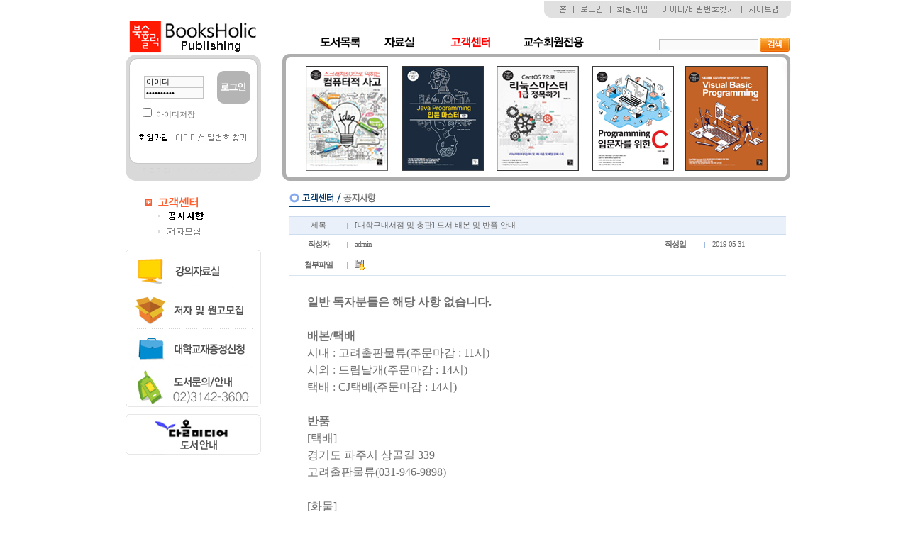

--- FILE ---
content_type: text/html
request_url: http://www.booksholic.co.kr/view.asp?pcode=notice&cur_num=22&cur_step=0&cur_level=0&row_num=2
body_size: 17323
content:

<html>

<head>
<meta http-equiv="content-type" content="text/html; charset=euc-kr">
<!-- saved from url=(0013)about:internet -->
<title>북스홀릭 www.booksholic.co.kr</title>
<link rel="stylesheet" href="default.css">
<script language="JavaScript"><!--
function na_restore_img_src(name, nsdoc)
{
  var img = eval((navigator.appName.indexOf('Netscape', 0) != -1) ? nsdoc+'.'+name : 'document.all.'+name);
  if (name == '')
    return;
  if (img && img.altsrc) {
    img.src    = img.altsrc;
    img.altsrc = null;
  } 
}

function na_preload_img()
{ 
  var img_list = na_preload_img.arguments;
  if (document.preloadlist == null) 
    document.preloadlist = new Array();
  var top = document.preloadlist.length;
  for (var i=0; i < img_list.length-1; i++) {
    document.preloadlist[top+i] = new Image;
    document.preloadlist[top+i].src = img_list[i+1];
  } 
}

function na_change_img_src(name, nsdoc, rpath, preload)
{ 
  var img = eval((navigator.appName.indexOf('Netscape', 0) != -1) ? nsdoc+'.'+name : 'document.all.'+name);
  if (name == '')
    return;
  if (img) {
    img.altsrc = img.src;
    img.src    = rpath;
  } 
}

function pop_login()
{
	alert("로그인 후에 이용하실수 있습니다. ");
}
// -->
</script>
</head>


<body bgcolor="white" text="black" link="blue" vlink="purple" alink="red" leftmargin="0" marginwidth="0" topmargin="0" marginheight="0" OnLoad="na_preload_img(false, 'images/menu-01-l.gif', 'images/menu-02-l.gif', 'images/menu-03-l.gif', 'images/menu-04-l.gif', 'images/menu-05-l.gif');">
<table cellspacing="0" bordercolordark="white" bordercolorlight="white" style="border-collapse:collapse;" width="952" align="center" cellpadding="0">



<!--// 최상단 메뉴 -->
	<tr>
        <td width="214" style="border-width:1; border-color:white; border-style:solid;" valign="top" height="19">&nbsp;</td>
        <td width="731" style="border-width:1; border-color:white; border-style:solid;" valign="top" colspan="2" height="19">
            <p align="right"><a href="/index.asp"><img src="images/t-m-01.gif" border="0"></a><a href="#"><img src="images/t-m-02.gif" border="0"></a><a href="/join.asp"><img src="images/t-m-03.gif" border="0"></a><a href="/find_idpw.asp"><img src="images/t-m-04.gif" border="0"></a><a href="/sitemap.asp"><img src="images/t-m-05.gif" border="0"></a>
			</p>
	</td>
    </tr>

<!--// 상단 네비 -->

	<tr>
        <td width="214" style="border-width:1; border-color:white; border-style:solid;" valign="bottom" height="49">
            <p align="center"><a href="http://www.booksholic.co.kr"><img src="images/t-logo.gif" border="0"></a></p>
</td>
        <td width="538" style="border-width:1; border-color:white; border-style:solid;" valign="bottom" height="49">

			<table cellpadding="0" cellspacing="0" align="center" width="405">
                <tr>
                    <td width="75" height="30"><a href="/book_list.asp?subcate=itpro" OnMouseOut="na_restore_img_src('image1', 'document')" OnMouseOver="na_change_img_src('image1', 'document', 'images/menu-01-l.gif', true);">
					<img src="images/menu-01-m.gif" border="0" name="image1">
					</a></td>
                    <td width="75" height="30"><a href="/pds.asp?pcode=pds" OnMouseOut="na_restore_img_src('image3', 'document')" OnMouseOver="na_change_img_src('image3', 'document', 'images/menu-03-l.gif', true);">
					<img src="images/menu-03-m.gif" border="0" name="image3">
					</a></td>
                    <td width="84" height="30"><a href="/pds.asp?pcode=notice" OnMouseOut="na_restore_img_src('image4', 'document')" OnMouseOver="na_change_img_src('image4', 'document', 'images/menu-04-l.gif', true);">
					<img src="images/menu-04-l.gif" border="0" name="image4">
					</a></td>
                    <td width="96" height="30"><a href="/pds.asp?pcode=edupds" OnMouseOut="na_restore_img_src('image5', 'document')" OnMouseOver="na_change_img_src('image5', 'document', 'images/menu-05-l.gif', true);">
					<img src="images/menu-05-m.gif" border="0" name="image5">
					</a></td>
                </tr>
            </table></td>
        <td width="190" height="49" valign="bottom" style="border-width:1; border-color:white; border-style:solid;">            

<!--// 검색 -->

			<div align="right">
			<form name="frmSearch" method="post" action="book_list.asp">

			<table width="179" cellpadding="0" cellspacing="0">
				<tr>
					<td width="143"><input type="text" name="searchword" size="20" value="" class="input_search" style="width:140; border :solid 1px silver"></td>
					<td width="36">
						<p align="right"><input type="image" src="images/search-button.gif" border="0"></a></p></td>
				</tr>
			</table>
			</form>
			</div>
</td>
    </tr>




    <tr>
        <td width="214" style="border-width:1; border-top-color:white; border-right-color:rgb(231,231,231); border-bottom-color:white; border-left-color:white; border-style:solid;" height="175" valign="top">

<SCRIPT LANGUAGE="JavaScript">
<!--
	//로그인
	function logproc(){
		if(document.frmlogin.txtid.value==''){
			alert('아이디를 입력하세요.');
			document.frmlogin.txtid.focus();
			return false;
		}

		if(document.frmlogin.txtpw.value==''){
			alert('패스워드를 입력하세요.');
			document.frmlogin.txtpw.focus();
			return false;
		}

		if(frmlogin.idcheck.checked) 
			saveLogin(frmlogin.txtid.value);
		else 
			saveLogin("");

		document.frmlogin.submit();
	}

	//로그아웃
	function logout() {
		location.href='/logout_proc.asp';
	}


	function confirmSave(checkbox)
	{
	 var isRemember;

	 if(checkbox.checked)
	 {
	 isRemember = confirm("이 PC에 로그인 정보를 저장하시겠습니까? PC방등의 공공장소에서는 개인정보가 유출될 수 있으니 주의해주십시오.");

	  if(!isRemember)
	   checkbox.checked = false;
	 }
	}


	function setsave(name, value, expiredays)
	{
	 var today = new Date();
	 today.setDate( today.getDate() + expiredays );
	 document.cookie = name + "=" + escape( value ) + "; path=/; expires=" + today.toGMTString() + ";"
	}

	function saveLogin(id)
	{
	 if(id != "")
	 {
	  // userid 쿠키에 id 값을 7일간 저장
	  setsave("userid", id, 7);
	 }else{
	  // userid 쿠키 삭제
	  setsave("userid", id, -1);
	 }
	}

	function getLogin()
	{
	 // userid 쿠키에서 id 값을 가져온다.
	 var cook = document.cookie + ";";
	 var idx = cook.indexOf("userid", 0);
	 var val = "";

	 if(idx != -1)
	 {
	  cook = cook.substring(idx, cook.length);
	  begin = cook.indexOf("=", 0) + 1;
	  end = cook.indexOf(";", begin);
	  val = unescape( cook.substring(begin, end) );
	 }

	 // 가져온 쿠키값이 있으면
	 if(val!= "")
	 {
	  document.frmlogin.txtid.value = val;
	  document.frmlogin.idcheck.checked = true;
	 }
	}
	

//-->
</SCRIPT> 



<table cellpadding="0" cellspacing="0" align="center" width="191">
	<tr>
		<td width="191"><img src="images/login-top.gif" border="0"></td>
	</tr>
	<tr>
		<td width="191" background="images/login-center.gif" height="130">

		<form name="frmlogin" method="post" action="login_proc.asp">
		<input type=hidden name="openurl" value="/view.asp?pcode=notice&cur_num=22&cur_step=0&cur_level=0&row_num=2">

			<table cellpadding="0" cellspacing="0" width="170" align="center">
				<tr>
					<td width="114">
						<p align="center">
		
		
			<input type="text" name="txtid" class="input_login" style="width:84px" value= "아이디" onfocus="this.value='';">
			<input name="txtpw" type="password" class="input_login" style="width:84px" value = "xxxxxxxxxx" onfocus="this.value='';" onKeyUp="javascript: if (event.keyCode == 13) {logproc();}"/>
		
		
						</p></td>
					<td width="56" >
						<p align="center">
		
						<a href="#" onclick="logproc();"><img src="images/login-button.gif" border="0">
		
						</a></p></td>
				</tr>
				<tr>
						
					<td width="170" colspan="2" height="22" valign="bottom">&nbsp;&nbsp;&nbsp;<input type="checkbox" name="idcheck" onClick="confirmSave(this)">  아이디저장 </td>
				
				</tr>
				<tr>
					<td width="170" colspan="2" height="10"><img src="images/login-bar.gif" border="0"></td>
				</tr>
				<tr>
					<td width="170" colspan="2" height="32">

						<p align="center">
						
						<a href="/join.asp"><img src="images/login-m-02.gif" border="0"></a><a href="/find_idpw.asp"><img src="images/login-m-03.gif" border="0"></a>
						
						</p></td>
				</tr>
			</table>
			</form>
			</td>
	</tr>
	<tr>
		<td width="191">
			<img src="images/login-bottom.gif" border="0">
		</td>
	</tr>
</table>

<SCRIPT LANGUAGE="JavaScript">
<!--
	getLogin();
//-->
</SCRIPT> 


</td>
        <td width="731" style="border-width:1; border-color:white; border-style:solid;" height="175" valign="top" colspan="2">



<div align="right">
<table cellpadding="0" cellspacing="0" width="712">
	<tr>
		<td width="14"><img src="images/main-banner-left.gif" border="0"></td>
		<td width="690" background="images/main-banner-center.gif"><p align="center"><a href="http://www.booksholic.co.kr"><img src="/admin/event/file/five-book-banner[7].jpg" border="0"></a></p></td>
		<td width="8"><img src="images/main-banner-right.gif" border="0"></td>
	</tr>
</table>
</div>

</td>
    </tr>
    <tr>
        <td width="214" style="border-width:1; border-top-color:white; border-right-color:rgb(231,231,231); border-bottom-color:white; border-left-color:white; border-style:solid;" valign="top" height="" rowspan="2">



	<table cellpadding="0" cellspacing="0" align="center">
		<tr>
			<td width="99" height="37" valign="bottom"><a href="/pds.asp?pcode=notice"><img src="images/menu-left-title-4.gif" border="0"></a></td>
		</tr>
		<tr>
			<td width="99" height="22"><a href="/pds.asp?pcode=notice"><img src="images/menu-left-15a.gif" border="0"></a></td>
		</tr>
		<tr>
			<td width="99" height="22"><a href="/pds.asp?pcode=app"><img src="images/menu-left-17.gif" border="0"></a></td>
		</tr>
	</table>
			<p align="center">
			<a href="/pds.asp?pcode=edupds"><img src="images/left-banner1.jpg" border="0"></a>
			<a href="/pds.asp?pcode=app"><img src="images/left-banner2.jpg" border="0"></a>
			<a href="/gift.asp"><img src="images/left-banner3.jpg" border="0"></a>
            <img src="images/left-banner4.jpg" border="0">	
            <a href="/view.asp?pcode=notice&cur_num=23&cur_step=0&cur_level=0"><img src="images/daallbooks_info.jpg" border="0"></a>            		
			</p>


</td>
        <td width="731" style="border-width:1; border-color:white; border-style:solid;" valign="top" colspan="2" height="">            <div align="right">

<table cellpadding="0" cellspacing="0" width="715">
                    <tr>
                        <td width="715" height="400" valign="top">




<!--contents-->
<form name="frm" method="post" action="write.asp">
<input type="hidden" name="pcode" value="notice">
<input type="hidden" name="IsNew" value="Ref">
<input type="hidden" name="no" value="22">
<input type="hidden" name="curRef" value="22">
<input type="hidden" name="curStep" value="0">
<input type="hidden" name="curLevel" value="0">
<input type="hidden" name="masteridx" value="0">
<input type="hidden" name="filename" value=" ">
</form>

  <table width="729" border="0" cellspacing="0" cellpadding="0">
    <tr>
      <td width="15" rowspan="2" valign="top">&nbsp;</td>
      <td width="714" align="center" valign="top">
      <table width="700" border="0" cellpadding="0" cellspacing="0">
            <tr>
              <td><!-- 보기 테이블 --> 
    <table width="100%" border="0" cellpadding="0" cellspacing="0">
		<tr>
			<td width="715" height="48" valign="middle">
				<img src="images/sub-title-15.gif" border="0"></td>
		</tr>
      <tr>
        <td><table width="100%" border="0" cellspacing="0" cellpadding="0">
          <tr>
            <td width="80" height="26" align="center" background="/images/table_bg01.gif" class="blue11B">제목</td>
            <td width="1" height="26" background="/images/table_bg01.gif"><img src="/images/table_bar01.gif" width="1" height="26"></td>
            <td height="26" colspan="5" background="/images/table_bg01.gif" class="blue12B" style="padding-left:10px;">[대학구내서점 및 총판] 도서 배본 및 반품 안내</td>
          </tr>
          <tr class="D11_70">
            <td height="28" align="center" class="D11B_66">작성자</td>
            <td height="28"><img src="/images/table_bar02.gif" width="1" height="28"></td>
            <td width="400" height="28" style="padding-left:10px;">admin</td>
            <td width="1" height="28"><img src="/images/table_bar02.gif" width="1" height="28"></td>
            <td width="80" height="28" align="center" class="D11B_66">작성일</td>
            <td width="1" height="28"><img src="/images/table_bar02.gif" width="1" height="28"></td>
            <td width="101" height="28" style="padding-left:10px;">2019-05-31</td>
          </tr>
          <tr>
            <td height="1" colspan="7" bgcolor="#d8e4f2"></td>
          </tr>
          <tr class="D11_70">
            <td height="28" align="center" class="D11B_66">첨부파일</td>
            <td height="28"><img src="/images/table_bar02.gif" width="1" height="28"></td>
            <td height="28" colspan="5" style="padding-left:10px;">

				<img src="/images/ico_file.gif" width="15" height="16" border="0" align="absmiddle"> <a href="javascript:pop_login();"> </a>
			
			</td>
          </tr>
          <tr>
            <td height="1" colspan="7" bgcolor="#d8e4f2"></td>
          </tr>

          <tr>
            <td colspan="7" style="padding:25px;" class="D12_70_h15"><font size=3><b>일반 독자분들은 해당 사항 없습니다.</b><br>
<br>
<b>배본/택배</b><br>
시내 : 고려출판물류(주문마감 : 11시)<br>
시외 : 드림날개(주문마감 : 14시)<br>
택배 : CJ택배(주문마감 : 14시)<br>
<br>
<b>반품</b><br>
[택배]<br>
경기도 파주시 상골길 339<br>
고려출판물류(031-946-9898)<br>
<br>
[화물]<br>
탄현 천일화물</font></td>
          </tr>
          <tr>
            <td height="1" colspan="7" bgcolor="#d8e4f2"></td>
          </tr>


          <tr>
            <td height="1" colspan="7" bgcolor="#6b98cf"></td>
          </tr>
        </table></td>
      </tr>
      <tr>
		<td height="30" align="right" valign="bottom">
		
		<a href="/pds.asp?pcode=notice"><img src="/images/bt_list01.gif" width="56" height="19" border="0"></a></td>

      </tr>
      </table>
	</td>
            </tr>
            
            <tr>
              <td height="30" align="center">&nbsp;</td>
            </tr>
          </table>
      </td>
    </tr>
    <tr>
      <td align="center" valign="top">&nbsp;</td>
    </tr>
  </table>



						</td>
                    </tr>
                </table>                

            </div>
</td>
    </tr>
</table>

<table cellspacing="0" bordercolordark="white" bordercolorlight="white" style="border-collapse:collapse;" width="951" align="center" cellpadding="0">
    <tr>
        <td width="947" style="border-width:1; border-color:white; border-style:none;" valign="top" background="images/bottom-bg.gif" height="34">&nbsp;</td>
    </tr>
    <tr>
        <td width="947" style="border-top-width:1px; border-right-width:1px; border-bottom-width:1; border-left-width:1; border-color:white; border-style:none;" valign="top" bgcolor="#FBFBFB" height="68">
            <table cellpadding="0" cellspacing="0" width="728" align="center">
				<tr>
                    <td width="206" rowspan="2" height="47"><a href="/index.asp"><img src="images/bottom-logo.gif" border="0" width="164" height="42"></a></td>
<!--
                    <td width="51" rowspan="2" height="47"><img src="images/bottom-bar1.gif" border="0"></td>
                    <td width="70" height="17"><a href="#"><img src="images/bottom-menu-01.gif" border="0"></a></td>
                    <td width="33" height="17"><img src="images/bottom-bar2.gif" border="0"></td>
                    <td width="91" height="17"><a href="#"><img src="images/bottom-menu-02.gif" border="0"></a></td>
                    <td width="32" height="17"><img src="images/bottom-bar2.gif" border="0"></td>
                    <td width="82" height="17"><a href="#"><img src="images/bottom-menu-03.gif" border="0"></a></td>
                    <td width="29" height="17"><img src="images/bottom-bar2.gif" border="0"></td>
                    <td width="134" height="17"><a href="/gift.asp"><img src="images/bottom-menu-04.gif" border="0"></a></td>
-->			
                </tr>
                <tr>
                    <td width="471" colspan="7" height="29"><img src="images/bottom-address.gif" border="0"></td>
                </tr>
            </table>
</td>
    </tr>
</table>



</body>
<SCRIPT LANGUAGE="JavaScript">
<!--
	function frmsubmit(tag) {
		var a;
		if(tag=='write'){
			document.frm.action = 'write.asp';
		} else if(tag=='edit'){
			document.frm.action = 'edit.asp';
		} else {

			a = confirm('삭제 하시겠습니까?'); 
			if (a == true)
			{
				document.frm.action = 'del_ok.asp';
			}
			else
			{
				return false;
			}
		}
		document.frm.submit();
	}
//-->
</SCRIPT>
</html>


--- FILE ---
content_type: text/css
request_url: http://www.booksholic.co.kr/default.css
body_size: 13842
content:
td, body {font-family:돋움,verdana; font-size: 9pt; color:#666666}

body { scrollbar-3dlight-color:#FFFFFF; scrollbar-arrow-color:#939393; scrollbar-track-color:#F4F4F4; scrollbar-darkshadow-color:#FFFFFF; scrollbar-face-color:#EDEDED; scrollbar-highlight-color:#FAFAFA; scrollbar-shadow-color:#BDBDBD}

p {line-height:160%;}

a:link {color: #545454; text-decoration: none}

a:visited {color: #545454; text-decoration: none}

a:hover {color: #0072BC; text-decoration: underline} 

a:active {color: #545454; text-decoration: none}

.textbox {font-family:돋움,verdana; font-size: 9pt; border: 1px solid #cccccc;}

.textbox1 {font-family:돋움,verdana; font-size: 9pt; border: 1px solid #cccccc; background-image: url('/images/ic_aster.gif'); background-attachment: fixed; background-repeat: no-repeat; background-position: right top}

.textbox_right {font-family:돋움,verdana; font-size: 9pt; border: 1px solid #cccccc; text-align:right;}

.selectbox {font-family:돋움,verdana; font-size: 9pt;}

.textarea {font-family:돋움,verdana; font-size: 9pt; padding: 5px; border: 1px solid #cccccc; line-height:160%}

.leftpad20 {padding-left: 20px;}

.allpad_15 {padding-top: 15px; padding-right: 15px; padding-bottom: 15px; padding-left: 15px}

.product_p {line-height: 140%;}

.rightpad10 {padding-right: 10px}

.rightpad15 {padding-right: 15px}

.pad10 {padding-left: 10px}

.pad5 {padding-left: 5px}

.text_yello {font-family: "돋움"; font-size: 11px; color: FFF300}

.text_red {font-family: "돋움"; font-size: 9pt; color: C50000}

.text9 {font-family: "Arial", "Helvetica", "sans-serif"; font-size: 10px; color: 4C4C4C}

.text_whi {font-family: "돋움"; font-size: 9pt; color: #FFFFFF}

.text_command {line-height: 130%; padding-left: 10px}

.align_justify {  text-align: justify; padding-right: 10px; padding-left: 10px}

.textboxnone {font-family:돋움; font-size:9pt; text-align:right; font-weight:bold; border:none; background-color:transparent}

.text_justify {text-align: justify; padding: 5px;}

.textboxnone1 {font-family:돋움; font-size:9pt; text-align:right; border:none; background-color:transparent}.allpad20 {
padding-top: 15px; padding-right: 15px; padding-bottom: 15px; padding-left: 15px
}

/* text */

.D11 {font-family: "Dotum"; color:#000000; font-size: 11px;letter-spacing:-1px ;line-height : 1.2;}
.D11 a:link {color:#000000; text-decoration: none;}
.D11 a:visited {color: #000000; text-decoration: none;}
.D11 a:hover {color: #0067ff; text-decoration: none;}
.D11 a:active {color: #000000; text-decoration: none;}

.D11_h15 {font-family: "Dotum"; color:#000000; font-size: 11px;letter-spacing:-1px ;line-height : 1.5;}
.D11_h15 a:link {color:#000000; text-decoration: none;}
.D11_h15 a:visited {color: #000000; text-decoration: none;}
.D11_h15 a:hover {color: #0067ff; text-decoration: none;}
.D11_h15 a:active {color: #000000; text-decoration: none;}

.D11B {font-family: "Dotum"; color:#000000; font-size: 11px;letter-spacing:-1px ;line-height : 1.2;font-weight:bold;}
.D11B a:link {color:#000000; text-decoration: none;}
.D11B a:visited {color: #000000; text-decoration: none;}
.D11B a:hover {color: #0067ff; text-decoration: none;}
.D11B a:active {color: #000000; text-decoration: none;}

.D11B_66 {font-family: "Dotum"; color:#666666; font-size: 11px;letter-spacing:-1px ;line-height : 1.2;font-weight:bold;}
.D11B_66 a:link {color:#666666; text-decoration: none;}
.D11B_66 a:visited {color: #666666; text-decoration: none;}
.D11B_66 a:hover {color: #0067ff; text-decoration: none;}
.D11B_66 a:active {color: #666666; text-decoration: none;}

.D11_66 {font-family: "Dotum"; color:#666666; font-size: 11px;letter-spacing:-1px ;line-height : 1.2;}
.D11_66 a:link {color:#666666; text-decoration: none;}
.D11_66 a:visited {color: #666666; text-decoration: none;}
.D11_66 a:hover {color: #0067ff; text-decoration: none;}
.D11_66 a:active {color: #666666; text-decoration: none;}
.D11_66 B {font-weight:bold;}

.D11B_FF {font-family: "Dotum"; color:#FFFFFF; font-size: 11px;letter-spacing:-1px ;line-height : 1.2;font-weight:bold;padding-top:3px;}
.D11B_FF a:link {color:#FFFFFF; text-decoration: none;}
.D11B_FF a:visited {color: #FFFFFF; text-decoration: none;}
.D11B_FF a:hover {color: #adff00; text-decoration: none;}
.D11B_FF a:active {color: #FFFFFF; text-decoration: none;}

.D11_70 {font-family: "Dotum"; color:#707070; font-size: 11px;letter-spacing:-1px ;line-height : 1.2;padding-top:3px;}
.D11_70 a:link {color:#707070; text-decoration: none;}
.D11_70 a:visited {color: #707070; text-decoration: none;}
.D11_70 a:hover {color: #0067ff; text-decoration: none;}
.D11_70 a:active {color: #707070; text-decoration: none;}
.D11_70 select	{font-size:11px;font-family:Dotum;background-color:#daedff;}

.D12_70 {font-family: "Dotum"; color:#707070; font-size: 12px;letter-spacing:-1px ;line-height : 1.3;padding-top:3px;}
.D12_70 a:link {color:#707070; text-decoration: none;}
.D12_70 a:visited {color: #707070; text-decoration: none;}
.D12_70 a:hover {color: #0067ff; text-decoration: none;}
.D12_70 a:active {color: #707070; text-decoration: none;}
.D12_70 select	{font-size:11px;font-family:Dotum;background-color:#daedff;}

.D14_70 {font-family: "Dotum"; color:#707070; font-size: 17px;letter-spacing:0px ;line-height : 2.0;}
.D14_70 a:link {color:#707070; text-decoration: none;}
.D14_70 a:visited {color: #707070; text-decoration: none;}
.D14_70 a:hover {color: #0067ff; text-decoration: none;}
.D14_70 a:active {color: #707070; text-decoration: none;}
.D14_70 select	{font-size:17px;font-family:Dotum;background-color:#daedff;}

.D14_70_big {font-family: "Arial"; color:#707070; font-size: 12px;letter-spacing:-1px ;line-height : 1.6;padding-top:3px;}
.D14_70_big a:link {color:#707070; text-decoration: none;}
.D14_70_big a:visited {color: #707070; text-decoration: none;}
.D14_70_big a:hover {color: #0067ff; text-decoration: none;}
.D14_70_big a:active {color: #707070; text-decoration: none;}
.D14_70_big select	{font-size:11px;font-family:Dotum;background-color:#daedff;}

.D11_70_h15 {font-family: "Dotum"; color:#707070; font-size: 11px;letter-spacing:-1px ;line-height : 1.5;}
.D11_70_h15 a:link {color:#707070; text-decoration: none;}
.D11_70_h15 a:visited {color: #707070; text-decoration: none;}
.D11_70_h15 a:hover {color: #0067ff; text-decoration: none;}
.D11_70_h15 a:active {color: #707070; text-decoration: none;}

.D11_33 {font-family: "Dotum"; color:#333333; font-size: 11px;letter-spacing:-1px ;line-height : 1.2;}
.D11_33 a:link {color:#333333; text-decoration: none;}
.D11_33 a:visited {color: #333333; text-decoration: none;}
.D11_33 a:hover {color: #0067ff; text-decoration: none;}
.D11_33 a:active {color: #333333; text-decoration: none;}

.D12_33 {font-family: "Dotum"; color:#333333; font-size: 12px;}
.D12_33 a:link {color:#333333; text-decoration: none;}
.D12_33 a:visited {color: #333333; text-decoration: none;}
.D12_33 a:hover {color: #0067ff; text-decoration: none;}
.D12_33 a:active {color: #333333; text-decoration: none;}

.D11_99 {font-family: "Dotum"; color:#999999; font-size: 11px;letter-spacing:-1px ;line-height : 1.2;}
.D11_99 a:link {color:#999999; text-decoration: none;}
.D11_99 a:visited {color: #999999; text-decoration: none;}
.D11_99 a:hover {color: #0067ff; text-decoration: underline;}
.D11_99 a:active {color: #999999; text-decoration: none;}

.D14_red {font-family: "Dotum"; color:#ff0000; font-size: 16px;letter-spacing:-1px ;line-height : 1.2; font-weight:bold;}
.D14_red a:link {color:#ff0000; text-decoration: none;}
.D14_red a:visited {color: #ff0000; text-decoration: none;}
.D14_red a:hover {color: #999999; text-decoration: none;}
.D14_red a:active {color: #ff0000; text-decoration: none;}

.D14_33 {font-family: "Dotum"; color:#333333; font-size: 16px;letter-spacing:-1px ;line-height : 1.2; font-weight:bold;}
.D14_33 a:link {color:#333333; text-decoration: none;}
.D14_33 a:visited {color: #333333; text-decoration: none;}
.D14_33 a:hover {color: #0067ff; text-decoration: none;}
.D14_33 a:active {color: #333333; text-decoration: none;}

.D12_66 {font-family: "Dotum"; color:#666666; font-size: 12px;letter-spacing:0px ;line-height : 1.2;}
.D12_66 a:link {color:#666666; text-decoration: none;}
.D12_66 a:visited {color: #666666; text-decoration: none;}
.D12_66 a:hover {color: #0067ff; text-decoration: none;}
.D12_66 a:active {color: #666666; text-decoration: none;}

.D12_70_h15 {font-family: "Dotum"; color:#707070; font-size: 12px;letter-spacing:0px ;line-height : 1.5;}
.D12_70_h15 a:link {color:#707070; text-decoration: none;}
.D12_70_h15 a:visited {color: #707070; text-decoration: none;}
.D12_70_h15 a:hover {color: #0067ff; text-decoration: none;}
.D12_70_h15 a:active {color: #707070; text-decoration: none;}

.D12B_00 {font-family: "Dotum"; color:#000000; font-size: 12px;letter-spacing:-1px ;line-height : 1.2; font-weight:bold;}
.D12B_00 a:link {color:#000000; text-decoration: none;}
.D12B_00 a:visited {color: #000000; text-decoration: none;}
.D12B_00 a:hover {color: #0067ff; text-decoration: none;}
.D12B_00 a:active {color: #000000; text-decoration: none;}

.file ul         {margin:0;padding:0;list-style-type:none;background:url('/img/inc/bullet_gray.gif') no-repeat 3 10px;padding-left:17px;}
.file li         {color:#fa4d1f;margin:0;padding:0;list-style-type:none;background:url('/img/inc/bullet_check.gif') no-repeat 0 8px;padding-left:1px;}

.D11_FF {font-family: "Dotum"; color:#FFFFFF; font-size: 11px;letter-spacing:-1px ;line-height : 1.2;padding-top:3px;}
.D11_FF a:link {color:#FFFFFF; text-decoration: none;}
.D11_FF a:visited {color: #FFFFFF; text-decoration: none;}
.D11_FF a:hover {color: #adff00; text-decoration: none;}
.D11_FF a:active {color: #FFFFFF; text-decoration: none;}

.D11_blue {font-family: "Dotum"; color:#0067ff; font-size: 11px;letter-spacing:-0.8px ;line-height : 1.2; font-weight:bold;text-align:left;}
.D11_blue a:link     {color:#0067ff;font-size:8pt; line-height: 1.2; font-family:"돋움"; letter-spacing:-0.8px; text-decoration:none;}
.D11_blue a:visited {color:#0067ff;font-size:8pt; line-height: 1.2; font-family:"돋움"; letter-spacing:-0.8px; text-decoration:none;}
.D11_blue a:active  {color:#0067ff;font-size:8pt; line-height: 1.2; font-family:"돋움"; letter-spacing:-0.8px; text-decoration:none;}
.D11_blue a:hover  {color:#0067ff;font-size:8pt; line-height: 1.2; font-family:"돋움"; letter-spacing:-0.8px; text-decoration:UNDERLINE;}

.D12_4c {font-family: "Dotum"; color:#4c4c4c; font-size: 12px;letter-spacing:-0.8px ;line-height : 1.5;text-align:justify;}
.D12_4c a:link {color:#4c4c4c; text-decoration: underline;}
.D12_4c a:visited {color: #4c4c4c; text-decoration: underline;}
.D12_4c a:hover {color: #0067ff; text-decoration: underline;}
.D12_4c a:active {color: #4c4c4c; text-decoration: underline;}
.D12_4c ul          {margin:0;padding:0;list-style-type:none;background:url('/img/inc/bullet_gray.gif') no-repeat 0 4px;padding-left:12px;}

.D11_56 {font-family: "Dotum"; color:#565656; font-size: 11px;letter-spacing:-0.8px ;line-height : 1.2; font-weight:bold;text-align:left;}
.D11_56 a:link {color:#565656; text-decoration: none;}
.D11_56 a:visited {color: #565656; text-decoration: none;}
.D11_56 a:hover {color: #0067ff; text-decoration: none;}
.D11_56 a:active {color: #565656; text-decoration: none;}

.D11_91 {font-family: "Dotum"; color:#919191; font-size: 11px;letter-spacing:-0.8px ;line-height : 1.2 ;text-align:left;}
.D11_91 a:link {color:#919191; text-decoration: none;}
.D11_91 a:visited {color: #919191; text-decoration: none;}
.D11_91 a:hover {color: #0067ff; text-decoration: none;}
.D11_91 a:active {color: #919191; text-decoration: none;}

.D24_56 {font-family: "Dotum"; color:#565656; font-size: 24px;letter-spacing:-0.8px ;line-height : 1.2; font-weight:bold;}
.D24_56 a:link {color:#565656; text-decoration: none;}
.D24_56 a:visited {color: #565656; text-decoration: none;}
.D24_56 a:hover {color: #0067ff; text-decoration: none;}
.D24_56 a:active {color: #565656; text-decoration: none;}

#wrap				{width:100%;}
body,td,th			{margin:0;font-family:Dotum;font-size:11px;
						scrollbar-face-color:#f7f7f7;
						scrollbar-highlight-color:#bdbdbd;
						scrollbar-shadow-color:#bdbdbd;
						scrollbar-3dlight-color:#F2F2F2;
						scrollbar-darkshadow-color:#F2F2F2;
						scrollbar-track-color:#F2F2F2;
						scrollbar-arrow-color:#949494;}
body					{background:#FFFFFF;}
img	,form			{border:0px;margin:0px;padding:0px;}
select				{font-size:11px;font-family:Dotum;}


textarea				{border:0px;margin:4px 0;background:#FFFFFF;border:1px solid #C4C4C4;font-size:11px;}

.input					{background:#EFEFEF;border:0px;font-family:Dotum;font-size:11px;color:#696969;}
.input_search		{background:#FAFAFA;border:1px solid #C4C4C4;font-size:11px;font-family:dotum,gulim;color:#696969;}
.input_w			    {background:#FFFFFF;border:1px solid #C4C4C4;font-size:11px;font-family:dotum,gulim;color:#696969;}
.input_login		{background:#FAFAFA;border:1px solid #C4C4C4;font-size:11px;}
.input_member	{background:#F5F5F5;border:1px solid #D8D8D8;font-size:11px;font-family:dotum,gulim;color:#696969;}
.input_blue     	{background:#DAEDFF;border:1px solid #84a9ee;font-size:14px;font-family:dotum,gulim;color:#000000;font-weight:bold;text-align:center;padding-top:7px;}

.left					{float:left;}
.right					{float:right;}
.both					{clear:both;}
.both100				{clear:both;width:100%;}
#center {margin:0 auto;}

.dis_blk				{display:block;}
.copyright  		{clear:both;background:url("/img/inc/copyright_bg.gif") repeat-x;}

/* 링크 이미지 인풋박스 테두리 없애기 */
a,img,input			{selector-dummy: expression(this.hideFocus=true);} 